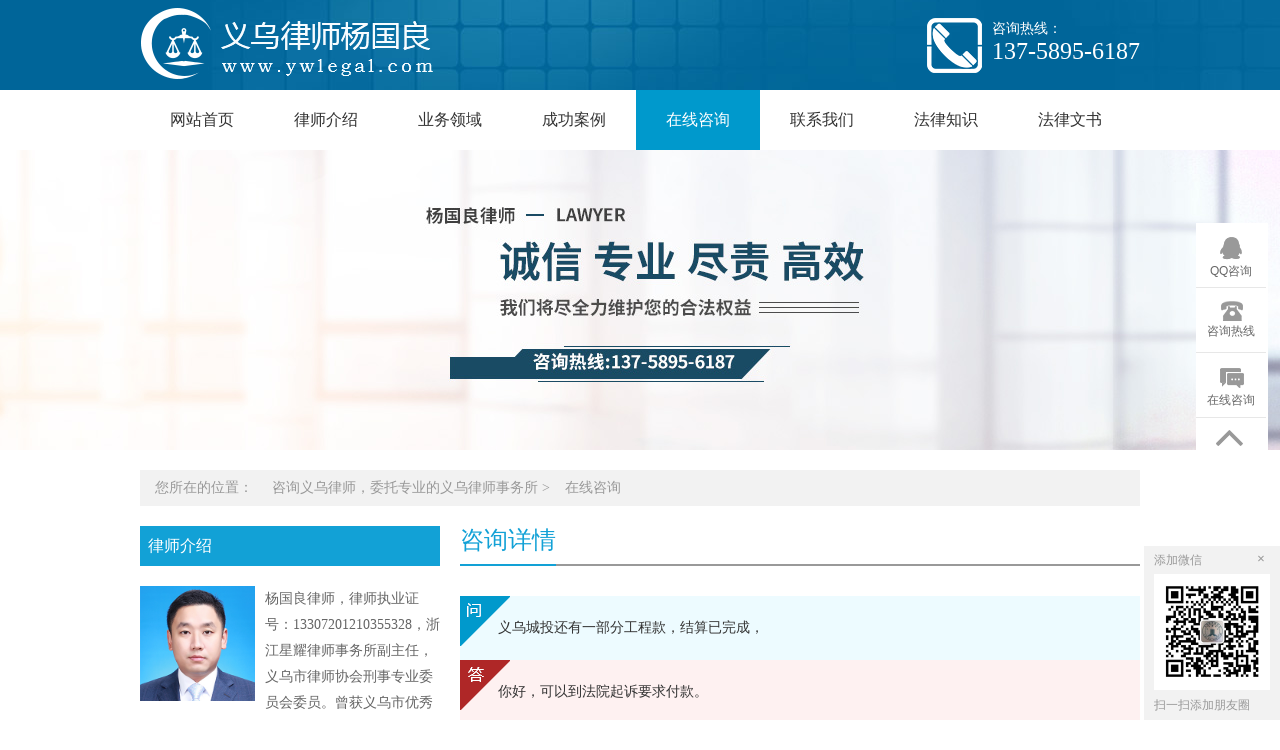

--- FILE ---
content_type: text/html; charset=utf-8
request_url: http://www.ywlegal.com/ask/38377.html
body_size: 3735
content:
<!DOCTYPE html>
<html lang="zh-cn">
<head>
    <meta charset="UTF-8">
    <title>在线咨询 - 咨询义乌律师，委托专业的义乌律师事务所</title>
    <meta name="keywords" content="在线咨询" />
    <meta name="description" content="" />
    <meta name="HandheldFriendly" content="true" />
    <meta http-equiv="X-UA-Compatible" content="IE=edge">
    <meta name="applicable-device" content="pc" />
    <link type="text/css" rel="stylesheet" href="https://css.wanglv.vip/css/basic.min.css">
    <link type="text/css" rel="stylesheet" href="https://css.wanglv.vip/tpl/pc/JD_PC076/css/index.min.css">
    <link type="text/css" rel="stylesheet" href="https://css.wanglv.vip/tpl/pc/JD_PC_I_003/css/tpl-22.min.css">
    <script type="text/javascript" src="https://js.wanglv.vip/js/jquery.min.js"></script>
    <script type="text/javascript" src="https://js.wanglv.vip/js/basic.js"></script>

</head>

<body >
    <div class="wrap head-bg">
        <div class="grid">
            <div class="col w490">
            <div class="logo">
	<span><a href="/" ><img alt="咨询义乌律师，委托专业的义乌律师事务所"  src="https://d03.wanglv.vip/images/upload/site/28869/default/2018/12/20181226140212.png" onerror="javascript:onError(this, 'https://img2.wanglv.vip/tpl/pc/JD_PC076/images/logo.png');"></a> </span>
</div>
            </div>
            <div class="col w490">
            <div class="logo-info">
	<div class="info">
		<p>咨询热线：<span>137-5895-6187</span></p>
	</div>
</div>	            </div>
        </div>
    </div>
    <div class="wrap blue">
        <div class="grid">
            <div class="col w1000">
                <div class="menu">
        <ul class="nav">
            <li class="nav-item"><a href="/">网站首页</a></li>
            <li class='nav-item '><a   href="/info/">律师介绍</a>
                    <ul class="sec">
                            <li class="sec-item"><a href="/mien/"  >个人风采</a></li>                        </ul>                </li><li class='nav-item '><a   href="/service/">业务领域</a>
                                    </li><li class='nav-item '><a   href="/case/">成功案例</a>
                                    </li><li class='nav-item active'><a   href="/ask/">在线咨询</a>
                    <ul class="sec">
                            <li class="sec-item"><a href="/cost/"  >收费标准</a></li><li class="sec-item"><a href="/evaluate/"  >客户评价</a></li>                        </ul>                </li><li class='nav-item '><a   href="/contact/">联系我们</a>
                                    </li><li class='nav-item '><a   href="/lore/">法律知识</a>
                    <ul class="sec">
                            <li class="sec-item"><a href="/lore/hetong/"  >合同纠纷</a></li><li class="sec-item"><a href="/lore/zaiquan/"  >债权债务</a></li><li class="sec-item"><a href="/lore/falvguwen/"  >法律顾问</a></li><li class="sec-item"><a href="/lore/civilaction/"  >民事诉讼</a></li><li class="sec-item"><a href="/lore/xingshi/"  >刑事辩护</a></li><li class="sec-item"><a href="/lore/hunyin/"  >婚姻家庭</a></li>                        </ul>                </li><li class='nav-item '><a   href="/document/">法律文书</a>
                                    </li>        </ul>
    </div>



            </div>
        </div>
    </div>
    <div class="wrap adjacent">
        <div class="grid over">
            <div class="col">
<div class="_inline-header-banner">
                <div class="bg" style="background-image:url(https://d03.wanglv.vip/images/upload/site/28869/default/2018/12/20181226140209.jpg)" alt="在线咨询"></div>
</div>





            </div>
        </div>
    </div>
    <div class="wrap">
        <div class="grid">
            <div class="col w1000">
<div class="_inline-location">
    <p>您所在的位置：
            <span>
                <a href="/ ">咨询义乌律师，委托专业的义乌律师事务所</a>
            </span>
                    <span>&gt<a href="/ask/">在线咨询</a> </span>    </p>
</div>            </div>
        </div>
    </div>
    <div class="wrap w1000" data-nesting="1" style="margin-bottom: 100px;">
        <div class="wrap w300">
            <div class="grid over">
                <div class="col w300">
<div class="_inline-profile">
                <h4 class="_inline-header1">律师介绍</h4>
    <div class="profile-detail">
                    <p>
                 <a href="/info/"><img src="https://d03.wanglv.vip/images/upload/site/28869/default/2018/12/20181225113254.jpg" alt="杨国良律师"></a>
                杨国良律师，律师执业证号：13307201210355328，浙江星耀律师事务所副主任，义乌市律师协会刑事专业委员会委员。曾获义乌市优秀律师称号。擅长解决合同纠纷、债权债务、民事诉讼、刑事辩护及婚姻家庭等法律问题，担...                <a href="/info/">详细>></a>
            </p>
    </div>
</div>
                </div>
            </div>
            <div class="grid over">
                <div class="col w300">
                <div class="_inline-consult">
    <h4 class="_inline-header1">在线咨询</h4>
    <div class="consult-detail">
        <textarea id="quest_content" cols="30" rows="10" placeholder="请在此处详细描述您遇到的问题及需要获得的帮助" maxlength="500" ></textarea>
        <input type="text" id="quest_name" placeholder="您的称呼：如：李先生，王女士" maxlength="30">
        <input type="text" id="quest_mobile" placeholder="手机号码：严格保护隐私，用于律师与您联系" maxlength="12">
        <input type="text" id="quest_code" placeholder="验证码" class="code" maxlength="4">
        <img src="/ask/index.php?m=Ask&c=Question&a=Verify"
             onclick="this.src='/ask/index.php?m=Ask&c=Question&a=Verify&rnd=' + Math.random();" id="yz_code">
        <button id="questionbtn" class="button">提交咨询</button>
    </div>
    <script src="https://js.wanglv.vip/js/site/ask.js"  charset="utf-8"></script>
</div>                </div>
            </div>
            <div class="grid over">
                <div class="col w300">
<div class="_inline-dynamic">
                <h4 class="_inline-header1">成功案例<span><a href="/case/">更多+</a></span></h4>
    <ul class="dynamic-detail">
                    <a href="/case/596796.html" title="义乌杨国良律师代理罗某某诉刘某某民间借贷一案胜诉，获当事人好评！">
                    <li>义乌杨国良律师代理罗某某诉刘某某民间借贷...</li>
                </a><a href="/case/596769.html" title="过年放假不发工资？不同意变更劳动合同就辞退？义乌杨国良律师：公司这些行为违法！">
                    <li>过年放假不发工资？不同意变更劳动合同就辞...</li>
                </a><a href="/case/596764.html" title="义乌杨国良律师代理一起服务合同纠纷案件获胜诉">
                    <li>义乌杨国良律师代理一起服务合同纠纷案件获...</li>
                </a><a href="/case/596436.html" title="江某为涉诈网站提供技术帮助被判诈骗罪缓刑一案">
                    <li>江某为涉诈网站提供技术帮助被判诈骗罪缓刑...</li>
                </a><a href="/case/594432.html" title="车辆租赁合同纠纷判决，法院驳回原告不合理诉请">
                    <li>车辆租赁合同纠纷判决，法院驳回原告不合理...</li>
                </a><a href="/case/594209.html" title="义乌律师成功代理一起货款案件，快速调解结案。">
                    <li>义乌律师成功代理一起货款案件，快速调解结...</li>
                </a>    </ul>
</div>                </div>
            </div>
            <div class="grid over">
                <div class="col w300">
<div class="_inline-concat">
                <h4 class="_inline-header1">联系我们</h4>
    <div class="concat-detail">
                    <p>律师姓名：杨国良律师</p>                        <p>手机号码：13758956187</p>                        <p>执业证号：13307201210355328</p>            <p>执业机构：浙江星耀律师事务所</p>            <p>联系地址：浙江省义乌市新科路总部经济园B6幢2203室</p>    </div>
</div>                </div>
            </div>
        </div>
        <div class="wrap w680">
            <div class="grid over">
                <div class="col w680">
<div class="_inline-consult-detail-r">
		<div class="_inline-header2">
				<h4>咨询详情</h4>
		</div>
		<div class="consult-detail">
				<div class="question">
						<p>义乌城投还有一部分工程款，结算已完成，</p>
				</div>
				<div class="answer">
						<p>你好，可以到法院起诉要求付款。</p>
				</div>
				<a href="/ask/">我要咨询</a>
		</div>
</div>                </div>
            </div>
        </div>
    </div>
    <div class="wrap foot-bg">
        <div class="grid">
            <div class="col w490">
                        <div class="foot-info">
        <p>手机号码：13758956187</p>
        <p>义乌市经发大道207号6楼</p>
        <p><a href="https://beian.miit.gov.cn/" target="_blank">浙ICP备13005832号-3</a><a href="http://www.beian.gov.cn/portal/registerSystemInfo?recordcode=33078202000968" target="_blank" style="text-decoration: none;"> <img src="http://img1.wanglv.vip/images/gnbeian.png"/>浙公网安备 33078202000968</a> Copyright © 2018 www.ywlegal.com &nbsp;All Rights Reserved.</p>
        <p>技术支持：<a href="http://www.lawyermarketing.cn" target="_blank">网律营管</a></p>    </div>            </div>
            <div class="col w490">
            <div class="foot-logo">
	<span><a href="/" ><img alt="咨询义乌律师，委托专业的义乌律师事务所"  src="https://d03.wanglv.vip/images/upload/site/28869/default/2018/12/20181226140212.png" onerror="javascript:onError(this, 'https://img2.wanglv.vip/tpl/pc/JD_PC076/images/logo.png');"></a></span>
</div>            </div>
        </div>
    </div>
    <div class="plugin-manage" id="plugin-Customs" data-plugin="plugin" data-moduleid="131">
<link type="text/css" rel="stylesheet" href="https://css.wanglv.vip/iplugins/customs/css/customs.css">
<div class="col-plug-right">
                        <div id="side-bar" class="side-pannel side-bar">
                    <a href="http://wpa.qq.com/msgrd?v=3&amp;uin=331374454&amp;site=qq&amp;menu=yes" target="_blank"
                   class="text">
                    <s class="g-icon-qq1"></s><span>QQ咨询</span>
                </a>                        <a href="javascript:;" class="text call">
                    <s class="g-icon-call"></s>
                    <span>咨询热线</span>
                    <i style="padding-bottom:10px;">咨询热线<br>
                    <span>13758956187</span>
                                        </i>
                </a>                                                        <a href="/ask/" class="text survey" target="_blank">
                        <s class="g-icon-survey1"></s>
                        <span>在线咨询</span>
                    </a>
                            <a  class="gotop" style="">
                    <s class="g-icon-top"></s>
                </a>    </div>
</div>
            <a href="javascript:void(0)" class="weixin" style="font-size: 12px; display: inline;">
        <p style="margin:0"><span class="fl">添加微信</span><b onclick="this.parentNode.parentNode.parentNode.removeChild(this.parentNode.parentNode);" onmouseout="this.style.backgroundPosition='0 0';" onmouseover="this.style.backgroundPosition='0 -0';">×</b></p>
            <img src="https://d02.wanglv.vip/images/upload/site/28869/default/2018/12/20181225115724.jpg">
            <span class="tc">扫一扫添加朋友圈</span> </a>
        
<script type="text/javascript">
    $(function () {
        $(document).on('click', '.gotop', function () {
            $("html,body").animate({scrollTop:0}, 500);
        });
    });
</script>    </div>
<script type="text/javascript" src="/tongji/?action=content&id=38377&moduleid=103&hits="></script>

</body>
</html>

--- FILE ---
content_type: text/html; charset=UTF-8
request_url: http://www.ywlegal.com/tongji/?action=content&id=38377&moduleid=103&hits=
body_size: 82
content:
var HITS_CONTENT ="82";$("#Hits-Content").html(82);

--- FILE ---
content_type: text/css
request_url: https://css.wanglv.vip/tpl/pc/JD_PC076/css/index.min.css
body_size: 2972
content:
 /********** wgc结构开始 ************/
/*
	div.wrap>div.wrap的嵌套使用
*/
.wrap > .wrap {
  float: left;
  width: auto; }

.col:after,
.grid:after,
.wrap:after {
  display: block;
  content: "clear";
  height: 0;
  clear: both;
  overflow: hidden;
  visibility: hidden; }

/*
	div.grid固定宽度1000px;
*/
.grid,
.w1000 {
  width: 1000px;
  position: relative;
  margin: 0 auto; }

/*
	div.grid.over  通栏，即宽度为100%的页面布局
*/
.grid.over,
.grid.over > .col {
  width: 100%;
  position: relative; }

.col {
  position: relative; }

.grid > div,
.grid.over > div,
.w1000 > div.w1000,
.w1000 > div.w720,
.w1000 > div.w680,
.w1000 > div.w660,
.w1000 > div.w490,
.w1000 > div.w440,
.w1000 > div.w360,
.w1000 > div.w350,
.w1000 > div.w330,
.w1000 > div.w320,
.w1000 > div.w260 {
  margin-left: 20px;
  float: left;
  position: relative; }

.grid > div:first-child,
.grid.over > div:first-child,
.w1000 > div:first-child {
  margin-left: 0 !important; }

.grid > div:last-child:after,
.grid.over > div:last-child:after,
.w1180 > div:last-child:after {
  display: block;
  content: "clear";
  height: 0;
  clear: both;
  overflow: hidden;
  visibility: hidden; }

.w1000,
.col.w1000 {
  width: 1000px !important;
  margin: 0 auto; }

.w720,
.col.w720 {
  width: 720px !important;}

.w680,
.col.w680 {
  width: 680px !important;}

.w660,
.col.w660 {
  width: 660px !important;}

.w490,
.col.w490 {
  width: 490px !important;}

.w440,
.col.w440 {
  width: 440px !important;}

.w360,
.col.w360 {
  width: 360px !important;}

.w350,
.col.w350 {
  width: 350px !important;}

.w330,
.col.w330 {
  width: 330px !important;}
.w320,
.col.w320 {
  width: 320px !important;}
.w300,
.col.w300 {
  width: 300px !important;}
.w260,
.col.w260 {
  width: 260px !important;}


 /********** wgc结构结束 ************/
  
 
 html,
body {
  font-family: "Microsoft YaHei" !important; }

.head-bg {
  background: transparent url(../images/head-bg.jpg) left center no-repeat; }

.foot-bg {
  background: transparent url(../images/foot-bg.jpg) repeat-x;
  height: 164px; }

.lightgray {
  background-color: #efefef; }

.n-ml {
  margin-left: 0 !important; }

.gray {
  background-color: #efefef;
  padding: 30px 0;
  position: relative; }
  .gray:before {
    content: '';
    display: block;
    height: 0;
    width: 0;
    border: 25px solid #fff;
    position: absolute;
    left: 50%;
    margin-left: -25px;
    top: 0;
    z-index: 10;
    border-color: #fff transparent transparent transparent; }
  .gray:after {
    content: '';
    display: block;
    height: 0;
    width: 0;
    border: 25px solid #efefef;
    position: absolute;
    left: 50%;
    margin-left: -25px;
    top: 100%;
    z-index: 11;
    border-color: #efefef transparent transparent transparent;
    visibility: visible; }

.gray .common-title-green .name,
.gray .common-title-green .icon,
.gray .common-title-purple .name,
.gray .common-title-purple .icon {
  background-color: #efefef !important; }

.logo {
  display: table;
  height: 90px;
  line-height: 90px; }
  .logo span {
    display: table-cell; }
    .logo span img {
      vertical-align: middle; }
  .logo .zh {
    color: #fff;
    font-size: 36px;
    line-height: 50px;
    margin-left: 10px; }
  .logo .en {
    font-size: 16px;
    line-height: 16px;
    color: #fff;
    margin-left: 10px; }

.logo-info .info {
  padding-left: 65px;
  display: inline-block;
  height: 90px;
  float: right;
  background: transparent url(../images/icon-tel.png) left center no-repeat; }
  .logo-info .info p {
    margin-top: 20px;
    font-size: 14px;
    color: #fff; }
    .logo-info .info p span {
      display: block;
      color: #fff;
      font-size: 24px; }

.foot-logo {
  float: right;
  display: table;
  margin-top: 47px;
  height: 90px;
  position: relative; }
  .foot-logo span {
    display: table-cell; }
    .foot-logo span img {
      vertical-align: middle; }
  .foot-logo .zh {
    color: #fff;
    font-size: 36px;
    line-height: 50px;
    margin-left: 10px; }
  .foot-logo .en {
    font-size: 16px;
    line-height: 16px;
    color: #fff;
    margin-left: 10px; }


.menu {
  height: 60px; }
.menu .nav {
  position: absolute;
  height: 60px; }
.menu .nav .nav-item {
  float: left;
  display: block;
  position: relative;
  line-height: 60px;
  height: 60px;
  text-align: center;
  list-style: none;
  transition: .25s; }

.menu .nav .nav-item a {
  color: #333;
  display: block;
  height: 100%;
  font-size: 16px;
  padding:0 30px;
  white-space:nowrap;
  text-decoration: none; }
.menu .nav .nav-item a:hover {
  color: #fff; }
.menu .nav .nav-item .sec {
  width: 100%;
  top: 59px;
  display: none;
  position: absolute;
  z-index: 9; }
.menu .nav .nav-item .sec .sec-item {
  width: 100%;
  height: 40px;
  line-height: 40px;
  overflow:hidden;
  border-top: 1px solid #33b9e6;
  background-color: #09c;
  font-size:14px;
  color: #fff; }
.menu .nav .nav-item .sec .sec-item:after {
  display: block;
  content: "clear";
  height: 0;
  clear: both;
  overflow: hidden;
  visibility: hidden; }
.menu .nav .nav-item .sec .sec-item a {
  color: #fff;
  padding:0;
  font-size:14px;}
.menu .nav .nav-item .sec .sec-item a:hover {
  background-color:  #33b9e6;
  color:#fff;
}
.menu .nav .nav-item.active a, .menu .nav .nav-item:hover a{
  background-color: #09c;
  color:#fff;
}

.banner .bg {
  background-position: center 0;
  background-repeat: no-repeat;
  background-size: cover;
  -webkit-background-size: cover;
  -o-background-size: cover;
  height: 500px; }

.common-title-green,
.common-title-purple {
  width: 490px;
  height: 80px;
  overflow: hidden;
  position: relative; }
  .common-title-green:after,
  .common-title-purple:after {
    content: '.';
    display: block;
    visibility: hidden;
    clear: both;
    width: 100%;
    height: 0;
    font-size: 0;
    zoom: 1; }
  .common-title-green .icon,
  .common-title-purple .icon {
    float: left;
    width: 90px;
    height: 80px;
    margin-left: -10px;
    overflow: hidden;
    background-color: #fff;
    position: absolute;
    z-index: 9; }
    .common-title-green .icon img,
    .common-title-purple .icon img {
      width: 80px;
      height: 80px; }
  .common-title-green p.name,
  .common-title-purple p.name {
    display: block;
    height: 80px;
    line-height: 110px;
    padding-right: 20px;
    float: left;
    background-color: #fff;
    font-size: 22px;
    color: #333;
    z-index: 9;
    position: absolute;
    left: 80px; }
  .common-title-green span.ref,
  .common-title-purple span.ref {
    width: 490px;
    position: absolute;
    left: 0;
    top: 0;
    height: 55px;
    line-height: 90px;
    border-bottom: 2px solid #acd659;
    z-index: 1;
    text-align: right;
    color: #666; }
    .common-title-green span.ref a,
    .common-title-purple span.ref a {
      color: #666; }

.common-title-purple span.ref {
  border-bottom-color: #666699; }

.cropus-list {
  margin-top: 20px; }
  .cropus-list .top .img {
    float: left;
    width: 170px;
    height: 100px;
    padding: 0 20px 0 0; }
  .cropus-list .top .text {
    width: 300px;
    float: right; }
    .cropus-list .top .text p {
      font-size: 12px;
      line-height: 20px;
      color: #999; }
      .cropus-list .top .text p a {
        color: #666; }
  .cropus-list .top:after {
    content: '.';
    display: block;
    visibility: hidden;
    clear: both;
    width: 100%;
    height: 0;
    font-size: 0;
    zoom: 1; }
  .cropus-list .list {
    margin-top: 10px; }
    .cropus-list .list .item {
      margin-top: 20px; }
      .cropus-list .list .item h5 {
        font-size: 16px;
        font-weight: normal;
        color: #1791d0; }
        .cropus-list .list .item h5 a {
          color: #1791d0; }
      .cropus-list .list .item p {
        font-size: 14px;
        line-height: 26px;
        color: #666; }
        .cropus-list .list .item p a {
          color: #1791d0; }

.profile {
  margin: 30px 0; }
  .profile .profile-detail {
    padding: 20px 20px 20px 0; }
    .profile .profile-detail p {
      color: #666;
      line-height: 26px; }
      .profile .profile-detail p a {
        color: #1791d0; }
        .profile .profile-detail p a:hover {
          text-decoration: underline; }
    .profile .profile-detail img {
      display: block;
      float: left;
      padding: 0 20px 20px 0; width:220px; }

.presence {
  margin: 30px 0; }
  .presence #presence-slide {
    width: 450px;
    margin-left: 40px;
    margin-top: 20px; }
    .presence #presence-slide .ck-slide-dir {
      width: 450px;
      overflow: hidden; }
      .presence #presence-slide .ck-slide-dir li {
        list-style: none;
        width: 450px; }
        .presence #presence-slide .ck-slide-dir li img {
          display: block;
          width: 450px;
          height: 345px; }

.business {
  margin: 30px 0; }
  .business .business-list {
    overflow: hidden; }
    .business .business-list a {
      display: block;
      height: 70px;
      width: 200px;
      float: left;
      margin-left: 30px;
      margin-top: 20px;
      text-align: center;
      line-height: 70px;
      color: #fff;
      font-size: 16px;
      background-color: #99cc66;
      transition: all .25s; }
      .business .business-list a:hover {
        background-color: #9fe35b; }

.blogroll .blogroll-title {
  font-size: 18px;
  line-height: 36px;
  height: 36px;
  color: #333; }

.blogroll .link-list {
  margin-left: -10px;
  line-height: 50px; }
  .blogroll .link-list a {
    padding: 0 10px;
    color: #666;
    font-size: 14px;
    transition: all .25s; }
    .blogroll .link-list a:hover {
      color: #333;
      text-decoration: underline; }

.foot-info {
  height: 100px;
  margin-top: 37px; }
  .foot-info p ,.foot-info p a{
    color: #fff;
    font-size: 14px;
    line-height: 26px; }

.consult {
  margin: 30px 0; }
  .consult .consult-from {
    width: 450px;
    padding: 20px; }
    .consult .consult-from .list {
      margin-top: 15px;
      overflow: hidden; }
      .consult .consult-from .list textarea {
        width: 448px;
        height: 145px;
        padding: 5px;
        outline: none;
        border: 1px solid #efefef;
        font-size: 14px;
        color: #666;
        background-color: #fff;
        line-height: 24px;
        box-sizing: border-box;
        -moz-box-sizing: border-box;
        -webkit-box-sizing: border-box;
        text-indent: 5px;
        font-family: "Microsoft YaHei" !important;
        border-radius: 3px;
        text-indent: 30px; }
        .consult .consult-from .list textarea:focus {
          border-color: #999; }
      .consult .consult-from .list span.content-bg {
        display: block;
        width: 35px;
        height: 34px;
        overflow: hidden;
        position: absolute;
        background: transparent url(../images/icon-list1.png) left center no-repeat;
        background-size: 20px;
        background-position: 5px -45px; }
      .consult .consult-from .list input {
        width: 446px;
        outline: none;
        border: 1px solid #efefef;
        font-size: 14px;
        color: #666;
        background-color: #fff;
        line-height: 34px;
        text-indent: 5px;
        padding: 0;
        font-family: "Microsoft YaHei" !important;
        border-radius: 3px; }
        .consult .consult-from .list input.code {
          width: 260px;
          float: left;
          background: #fff url(../images/icon-list1.png) left center no-repeat;
          background-size: 20px;
          background-position: 5px -72px;
          text-indent: 30px; }
        .consult .consult-from .list input:after {
          display: block;
          content: "clear";
          height: 0;
          clear: both;
          overflow: hidden;
          visibility: hidden; }
        .consult .consult-from .list input:focus {
          border-color: #999; }
        .consult .consult-from .list input.name {
          background: #fff url(../images/icon-list1.png) left center no-repeat;
          background-size: 20px;
          background-position: 5px 6px;
          text-indent: 30px; }
        .consult .consult-from .list input.tel {
          background: #fff url(../images/icon-list1.png) left center no-repeat;
          background-size: 20px;
          background-position: 5px -20px;
          text-indent: 30px; }
      .consult .consult-from .list .code-img {
        float: right;
        height: 36px;
        width: 170px; }
      .consult .consult-from .list .common-fn-button {
        display: block;
        width: 352px;
        height: 44px;
        background-color: #3995d2;
        text-align: center;
        outline: 0;
        border: 0;
        cursor: pointer;
        color: #fff;
        font-size: 16px;
        line-height: 44px; }

.concat {
  margin: 30px 0; }
  .concat .concat-list {
    width: 410px;
    padding: 20px;
    margin-left: 40px; }
    .concat .concat-list p {
      line-height: 30px;
      font-size: 14px;
      color: #666;
      padding: 10px 0;
      padding-left: 40px;
      position: relative;
      border-bottom: 1px dotted #999; }
      .concat .concat-list p span {
        background: transparent url(../images/icon-list2.png) left center no-repeat;
        background-size: 30px;
        position: absolute;
        width: 30px;
        height: 30px;
        left: 0; }
        .concat .concat-list p span.qq {
          background-position: 0 0; }
        .concat .concat-list p span.mobile {
          background-position: 0 -50px; }
        .concat .concat-list p span.phone {
          background-position: 0 -100px; }
        .concat .concat-list p span.fax {
          background-position: 0 -150px; }
        .concat .concat-list p span.email {
          background-position: 0 -200px; }
        .concat .concat-list p span.num {
          background-position: 0 -250px; }
        .concat .concat-list p span.company {
          background-position: 0 -300px; }
        .concat .concat-list p span.address {
          background-position: 0 -350px; }

.evalute {
  margin: 30px 0;
  padding-bottom: 30px; }
  .evalute .evalute-list p {
    margin-top: 20px;
    border-bottom: 1px dotted #999;
    line-height: 26px;
    padding-left: 15px;
    font-size: 14px;
    color: #666;
    position: relative; }
    .evalute .evalute-list p:before {
      content: '';
      display: block;
      width: 0;
      height: 0;
      border: 2px solid #999;
      position: absolute;
      left: 0;
      margin-top: 11px; }
    .evalute .evalute-list p span {
      display: block;
      font-size: 12px; }
      .evalute .evalute-list p span em {
        font-size: 12px;
        font-style: nomal;
        margin-left: 20px; }

.case {
  margin: 30px 0; }

.calculator {
  margin: 30px 0; }
  .calculator .calculator-from {
    margin-left: 50px; }
    .calculator .calculator-from .item {
      margin-top: 20px; }
      .calculator .calculator-from .item p {
        color: #666;
        font-size: 14px; }
        .calculator .calculator-from .item p input {
          width: 14px;
          height: 14px;
          vertical-align: middle; }
      .calculator .calculator-from .item input,
      .calculator .calculator-from .item select {
        width: 410px;
        border: 1px solid #999;
        height: 34px;
        line-height: 34px;
        text-indent: 10px;
        border-radius: 5px;
        background-color: #efefef; }
        .calculator .calculator-from .item input.button,
        .calculator .calculator-from .item select.button {
          color: #fff;
          font-size: 16px;
          background-color: #dc4228;
          border: none;
          cursor: pointer; }


--- FILE ---
content_type: text/css
request_url: https://css.wanglv.vip/tpl/pc/JD_PC_I_003/css/tpl-22.min.css
body_size: 6854
content:
@charset "UTF-8";
html,
body {
  font-family: "Microsoft YaHei" !important; }
body {
    background: #FFF !important;
}

.copyright2-bg {
  background-color: #333; }

.footer-link-2-bg {
  background-color: #000; }

.footer-link-2 {
  padding: 50px 0;
  overflow: hidden; }
  .footer-link-2 .link2 {
    list-style: none;
    display: block;
    overflow: hidden;
    margin-top: 10px; }
    .footer-link-2 .link2 li {
      float: left;
      border: 1px solid #202020;
      width: 98px;
      background-color: #141414;
      margin: 10px 5px;
      transition: all .35s; }
      .footer-link-2 .link2 li a {
        display: block;
        width: 100%;
        height: 100%;
        line-height: 24px;
        font-size: 14px;
        text-align: center;
        color: #999; }
      .footer-link-2 .link2 li:hover {
        background-color: #111;
        border-color: #3399cc; }
        .footer-link-2 .link2 li:hover a {
          color: #3399cc; }

.copyright2 .copyright-info {
  width: 730px;
  float: right;
  padding: 30px 0; }
  .copyright2 .copyright-info p {
    font-size: 14px;
    color: #999;
    line-height: 24px; }

.redaf {
  background-color: #333; }

._inline-header-menu {
  height: 50px; }
  ._inline-header-menu .menu_inline {
    list-style: none;
    overflow: hidden; }
    ._inline-header-menu .menu_inline li {
      float: left;
      width: 100px;
      text-align: center;
      line-height: 50px;
      color: #fff;
      transition: all .35s;
      background-color: #333; }
      ._inline-header-menu .menu_inline li.active, ._inline-header-menu .menu_inline li:hover {
        background-color: #3399cc; }
      ._inline-header-menu .menu_inline li a {
        color: #fff;
        display: block;
        width: 100%;
        font-size: 15px;
        height: 100%;
        text-decoration: none; }

	  
._inline-header-banner .bg {
    background-position: center 0;
    background-repeat: no-repeat;
    background-size: cover;
    height: 300px;
}

._inline-location {
  background-color: #f2f2f2;
  height: 36px;
  margin: 20px 0; }
  ._inline-location p, ._inline-location p a{
    padding-left: 15px;
    line-height: 36px;
    font-size: 14px;
	color: #999; }
  ._inline-location p a:hover {
    color: #12a1d6;
	text-decoration:underline }

._inline-dynamic,
._inline-profile,
._inline-concat,
._inline-evaluate,
._inline-calculator,
._inline-consult {
  overflow: hidden;
  padding-bottom: 30px; }

._inline-header1 {
  height: 40px;
  line-height: 40px;
  background-color: #12a1d6;
  color: #fff;
  text-indent: 0.5em;
  font-size: 16px;
  margin-bottom: 20px; }
  ._inline-header1 a {
    float: right;
    margin-right: 15px;
    font-size: 14px;
    line-height: 40px;
    color: #fff;
    font-weight: normal; }
 ._inline-header1 a:hover {
    text-decoration: underline !important;}


._inline-header2 {
  border-bottom: 2px solid #999;
  margin-top: -10px;
  position: relative;
  height: 48px; }
  ._inline-header2 h4 {
    border-bottom: 2px solid #12a1d6;
    color: #12a1d6;
    display: inline;
    line-height: 48px;
    font-size: 24px;
    position: absolute;
    font-weight: 500 !important; }

._inline-profile .profile-detail img {
  float: left;
  width: 115px;
  display: block;
  padding: 0 10px 10px 0; }

._inline-profile .profile-detail p {
	color: #666;
  float: left;
  display: block;
  line-height: 26px;
  font-size: 14px; }
  ._inline-profile .profile-detail p a {
    color: #12a1d6; }
  ._inline-profile .profile-detail p a:hover {
    text-decoration: underline !important; }


._inline-concat .concat-detail p {
  color: #666;
  line-height: 26px;
  font-size: 14px; }

._inline-consult .consult-detail textarea, ._inline-consult .consult-detail input {
  width: 278px;
  padding: 5px 10px;
  border-radius:2px;
  background:#f8f8f8;
  border: 1px solid #ccc;
  font-family: "Microsoft YaHei";
  height: 110px;
  font-size: 14px; }

._inline-consult .consult-detail input {
  margin-top: 10px;
  height: 24px; }

._inline-consult .consult-detail input.code {
  width: 178px;
  float: left; }

._inline-consult .consult-detail img {
  width: 100px;
  height: 36px;
  float: right;
  margin-top: 11px; }

._inline-button {
  width: 300px;
  padding: 0;
  margin-top: 10px;
  background-color: #666;
  color: #fff;
  line-height: 36px;
  height: 36px;
  text-align: center;
  outline: none;
  border: 0;
  font-size: 14px;
  cursor: pointer;
  font-family: "Microsoft YaHei"; }

._inline-calculator .calculator-detail p {
  margin-top: 10px;
  font-size: 14px; }

._inline-calculator .calculator-detail p.first {
  margin-top: 0; }

._inline-calculator .calculator-detail input, ._inline-calculator .calculator-detail select {
  height: 32px;
  background-color: #e5e5e5;
  outline: none;
  border: 1px solid #999;
  width: 298px;
  text-indent: 1em; }

._inline-calculator .calculator-detail select {
  -moz-appearance: none;
  text-indent: 0; }

._inline-calculator .calculator-detail select:before {
  content: '';
  display: block;
  width: 0;
  height: 0;
  border: 5px solid red;
  border-color: transparent transparent red; }

._inline-calculator .calculator-detail input.checkbox {
  width: 15px;
  height: 15px;
  vertical-align: middle; }

._inline-evaluate-r .evaluate-txt-detail {
    margin: 20px 0 0 20px;
}
._inline-evaluate-r .evaluate-txt-detail p.eval {
    font-size: 18px;
    line-height: 60px;
}
._inline-evaluate-r .evaluate-txt-detail p.eval span {
    color: #3399cc;
    font-weight: 500;
}
._inline-evaluate-r .evaluate-txt-detail textarea, ._inline-evaluate-r .evaluate-txt-detail input {
    background: #f8f8f8 none repeat scroll 0 0;
    border: 1px solid #c5c5c5;
    border-radius: 2px;
    display: block;
    font-family: "Microsoft YaHei";
    height: 120px;
    line-height: 34px;
    margin: 20px 0 0;
    padding: 0 0 0 5px;
}
._inline-evaluate-r .evaluate-txt-detail textarea {
    line-height: 28px;
    width: 460px;
}
._inline-evaluate-r .evaluate-txt-detail input {
    height: 34px;
    width: 294px;
}
._inline-evaluate-r .evaluate-txt-detail input.code {
    height: 34px;
    width: 166px;
}
._inline-evaluate-r .evaluate-txt-detail button.submit {
    background-color: #12a1d6;
    border: 0 none;
    border-radius: 2px;
    color: #fff;
    cursor: pointer;
    display: block;
    font-family: "Microsoft YaHei";
    font-size: 16px;
    height: 46px;
    line-height: 46px;
    margin-top: 20px;
    outline: medium none;
    padding: 0;
    text-align: center;
    width: 300px;
}
._inline-evaluate-r .evaluate-txt-detail button.submit:hover {
    background: #2cb6e9 none repeat scroll 0 0;
}
._inline-evaluate-r .evaluate-txt-list {
    margin-top: 50px;
    padding-left: 20px;
}
._inline-evaluate-r .evaluate-txt-list h3.title {
    border-bottom: 1px solid #ddd;
    color: #333;
    font-weight: 400;
    line-height: 55px;
}
._inline-evaluate-r .evaluate-txt-list ul.list {
    list-style: outside none none;
}
._inline-evaluate-r .evaluate-txt-list ul.list li {
    border-bottom: 1px dashed #e5e5e5;
    color: #666;
    font-size: 14px;
    line-height: 24px;
    padding: 20px 0;
}
._inline-evaluate-r .evaluate-txt-list ul.list li::before {
    color: #999;
    content: "评语：";
}
._inline-evaluate-r .evaluate-txt-list ul.list li span {
    color: #999;
    font-size: 12px;
    padding-left: 20px;
    text-align: right;
}
._inline-evaluate-r img {
    height: 36px;
    margin: 20px 0px 0px 26px;
    position: absolute;
}


._inline_page {
    list-style: outside none none;
    margin: 50px auto 0;
    overflow: hidden;
    position: relative;
    text-align: center;
    width: auto;
}
._inline_page ul span {
    display: inline-block;
    line-height: 31px;
	color:#666;
}
._inline_page ul li {
    border: 1px solid #ddd;
    cursor: pointer;
    display: inline-block;
    font-size: 14px;
    list-style: outside none none;
    margin: 0 3px;
    padding: 5px 12px;
}
._inline_page ul li:hover, ._inline_page ul li.active {
    background-color: #12a1d6;
    border-color: #12a1d6;
    color: #fff;
}
._inline_page ul li:hover a, ._inline_page ul li.active a {
    color: #fff;
}
._inline_page ul li.active {
    cursor: default;
}
._inline_page ul li a {
    color: #222;
}
._inline_page ul li.none {
    border: 0 none;
}
._inline_page ul li.none:hover {
    background-color: transparent;
    color: #000;
}

._inline-dynamic .dynamic-detail {
  list-style: none; }
  ._inline-dynamic .dynamic-detail a:hover li{color:#12a1d6;text-decoration:underline;}
  ._inline-dynamic .dynamic-detail li {
    color: #666;
    font-size: 14px;
    display: block;
    white-space: nowrap;
    overflow: hidden;
    text-overflow: ellipsis;
    border-bottom: 1px dotted #ccc;
    line-height: 36px; }
    ._inline-dynamic .dynamic-detail li:before {
      content: '·';
      margin-right: 10px;
      font-weight: 700;
      color: #666; }
	._inline-dynamic .dynamic-detail li:hover {
		color: #900;}

._inline-footer-link {
  padding: 50px 0;
  overflow: hidden; }
  ._inline-footer-link .link2 {
    list-style: none;
    display: block;
    overflow: hidden; }
    ._inline-footer-link .link2 li {
      float: left;
      border: 1px solid #5a5a5a;
      width: 118px;
      line-height: 24px;
      font-size: 14px;
      text-align: center;
      color: #999;
      background-color: #3d3d3d;
      margin: 10px 10px 0 0; }

._inline-copyright .copyright-info {
  color: #999;
  width: 730px;
  float: right;
  padding: 30px 0;
  line-height: 24px; }

._inline-copyright img {
  float: left; }

/* calculator -- over~~~》》》》》》》》》》》》》》》》》》》》》》》》》》》》》》》》》》》》》》》》》》 */
/* calculator -- over~~~》》》》》》》》》》》》》》》》》》》》》》》》》》》》》》》》》》》》》》》》》》 */
/* calculator -- over~~~》》》》》》》》》》》》》》》》》》》》》》》》》》》》》》》》》》》》》》》》》》 */
._inline-calculator-r .calculator-detail {
  background-image: url(../images/calculator-bg.png);
  background-repeat: no-repeat;
  background-position: 20px 0;
  height: 454px;
  position: relative;
  width: 622px;
  margin: 0 auto;
  margin-top: 20px; }
  ._inline-calculator-r .calculator-detail p {
    width: 500px;
    margin-top: 20px;
    height: 36px;
    text-align: right; }
    ._inline-calculator-r .calculator-detail p:first-child {
      padding-top: 50px; }
    ._inline-calculator-r .calculator-detail p span {
      line-height: 36px; }
    ._inline-calculator-r .calculator-detail p input {
      background-color: #fff;
      width: 298px;
      height: 34px;
      border: 1px solid #f6a936;
      border-color: #f6a936;
      border-radius: 4px;
      text-indent: 1em;
      font-family: "Microsoft YaHei"; }
    ._inline-calculator-r .calculator-detail p select {
      border: 1px solid #f6a936;
      border-radius: 4px;
      height: 34px;
      line-height: 34px;
      font-size: 14px;
      width: 298px;
      font-family: "Microsoft YaHei";
      -moz-appearance: none; }
    ._inline-calculator-r .calculator-detail p .checkbox {
      display: inline-block;
      width: 15px;
      height: 15px; }
    ._inline-calculator-r .calculator-detail p .button {
      margin-top: 0;
      cursor: pointer; }

/* charge -- over~~~》》》》》》》》》》》》》》》》》》》》》》》》》》》》》》》》》》》》》》》》》》 */
/* charge -- over~~~》》》》》》》》》》》》》》》》》》》》》》》》》》》》》》》》》》》》》》》》》》 */
/* charge -- over~~~》》》》》》》》》》》》》》》》》》》》》》》》》》》》》》》》》》》》》》》》》》 */
._inline-charge-r .charge-detail {
  margin-top: 20px;
  width: 100%;
  position: relative; }
  ._inline-charge-r .charge-detail img {
    width: 100%;
    height: auto; }

/* concat -- over~~~》》》》》》》》》》》》》》》》》》》》》》》》》》》》》》》》》》》》》》》》》》 */
/* concat -- over~~~》》》》》》》》》》》》》》》》》》》》》》》》》》》》》》》》》》》》》》》》》》 */
/* concat -- over~~~》》》》》》》》》》》》》》》》》》》》》》》》》》》》》》》》》》》》》》》》》》 */
._inline-concat-r .concat-list {
  margin-left: 50px;
  margin-top: 30px; }
  ._inline-concat-r .concat-list li {
    border-bottom: 1px dotted #dcdcdc;
    list-style: none;
    background-color: transparent;
    margin: 20px 0;
    height: 30px;
    font-size: 14px; }
    ._inline-concat-r .concat-list li span {
      width: 40px;
      height: 40px;
      background-color: transparent;
      border-radius: 40px;
      line-height: 40px;
      background-image: url(../images/concat_list.png);
      color: #666;
      margin-left: -50px;
      float: left; }
      ._inline-concat-r .concat-list li span.qq {
        background-position: 0px 6px; }
      ._inline-concat-r .concat-list li span.tel {
        background-position: 0px -45px; }
      ._inline-concat-r .concat-list li span.phone {
        background-position: 0px -96px; }
      ._inline-concat-r .concat-list li span.fax {
        background-position: 0px -147px; }
      ._inline-concat-r .concat-list li span.mail {
        background-position: 0px -197px; }
      ._inline-concat-r .concat-list li span.org {
        background-position: 0px -247px; }
      ._inline-concat-r .concat-list li span.num {
        background-position: 0px -297px; }
      ._inline-concat-r .concat-list li span.address {
        background-position: 0px -347px; }
      ._inline-concat-r .concat-list li span.fa.fa-mobile {
        font-size: 1.5em; }
    ._inline-concat-r .concat-list li p {
      float: left;
      line-height: 30px;
      color: #666; }

._inline-concat-r .map {
  height: 550px;
  overflow: hidden;
  margin-top: 50px;
  margin-left: 20px; }
  ._inline-concat-r .map img {
    width: 100%; }

/* consult -- over~~~》》》》》》》》》》》》》》》》》》》》》》》》》》》》》》》》》》》》》》》》》》 */
/* consult -- over~~~》》》》》》》》》》》》》》》》》》》》》》》》》》》》》》》》》》》》》》》》》》 */
/* consult -- over~~~》》》》》》》》》》》》》》》》》》》》》》》》》》》》》》》》》》》》》》》》》》 */
._inline-consult-detail-r .consult-detail {
  margin-top: 30px; }
  ._inline-consult-detail-r .consult-detail .question, ._inline-consult-detail-r .consult-detail .answer {
    background-image: url(../images/wen.png);
    background-position: 0 0;
    background-repeat: no-repeat;
    padding: 20px 10px;
    background-color: #edfbff; }
    ._inline-consult-detail-r .consult-detail .question p, ._inline-consult-detail-r .consult-detail .answer p {
      text-indent: 2em;
      line-height: 24px;
      font-size: 14px;
      color: #333; }
  ._inline-consult-detail-r .consult-detail .answer {
    background-image: url(../images/da.png);
    background-color: #fef1f1; }
  ._inline-consult-detail-r .consult-detail a {
    width: 250px;
    height: 46px;
    line-height: 46px;
    text-align: center;
    color: #fff;
    background-color: #cb3300;
    display: block;
    margin: 0 auto;
    margin-top: 50px;
    border-radius: 4px; }
   ._inline-consult-detail-r .consult-detail a:hover{
	 background:#e0400a;}

/* corpus -- over~~~》》》》》》》》》》》》》》》》》》》》》》》》》》》》》》》》》》》》》》》》》》 */
/* corpus -- over~~~》》》》》》》》》》》》》》》》》》》》》》》》》》》》》》》》》》》》》》》》》》 */
/* corpus -- over~~~》》》》》》》》》》》》》》》》》》》》》》》》》》》》》》》》》》》》》》》》》》 */
._inline-corpus-r .corpus-detail {
  border-bottom: 1px dotted #ddd;
  padding: 30px 0;
  padding-left: 20px; }
  ._inline-corpus-r .corpus-detail h3 {
    text-align: center;
    font-size: 24px;
    font-weight: 500; }
    ._inline-corpus-r .corpus-detail h3 time {
      text-align: center;
      font-size: 12px;
      color: #999;
      display: block;
      font-weight: normal;
      margin-top: 10px; }
  ._inline-corpus-r .corpus-detail .abstract {
    background-image: url(../images/abstract.png);
    background-repeat: no-repeat;
    background-position: 0 0;
    padding: 10px 20px;
    text-indent: 2em;
    background-color: #fffafa;
    border: 1px solid #ddd;
    margin: 30px 0; }
    ._inline-corpus-r .corpus-detail .abstract p {
      line-height: 26px;
      font-size: 14px; }
  ._inline-corpus-r .corpus-detail h6 {
    font-size: 16px;
    font-weight: normal;
    text-indent: 2em; }
  ._inline-corpus-r .corpus-detail p {
    margin-top: 20px;
    text-indent: 2em;
    font-size: 14px;
    line-height: 26px; }
		._inline-corpus-r .corpus-detail p.relief{
	color: #999;
 }
 ._inline-corpus-r .corpus-detail p.relief font{
	color:#999;font-size: 16px;font-weight: bold;
 }

._inline-corpus-r a.next, ._inline-corpus-r a.prev {
  display: block;
  margin-top: 10px;
  color: #555;
  margin-left: 20px; }
  ._inline-corpus-r a.next:hover, ._inline-corpus-r a.prev:hover {
    color: #12a1d6;
	text-decoration:underline; }

/* consult -- over~~~》》》》》》》》》》》》》》》》》》》》》》》》》》》》》》》》》》》》》》》》》》 */
/* consult -- over~~~》》》》》》》》》》》》》》》》》》》》》》》》》》》》》》》》》》》》》》》》》》 */
/* consult -- over~~~》》》》》》》》》》》》》》》》》》》》》》》》》》》》》》》》》》》》》》》》》》 */
._inline-consult-r .consult-online {
  margin-top: 30px; }

._inline-consult-r .notice {
  background-color: #fffafa;
  border: 1px solid #ddd;
  padding: 20px;
  width: 640px;
  margin: 0 auto; }
  ._inline-consult-r .notice p {
    line-height: 30px; }

._inline-consult-r textarea, ._inline-consult-r input {
  padding: 0 5px;
  margin: 0;
  border-radius:2px;
  border: 1px solid #ddd;
  display: block;
  margin-top: 20px;
  margin-left: 20px;
  background:#f8f8f8;
  height: 104px;
  font-family: "Microsoft YaHei"; }

._inline-consult-r textarea {
  width: 410px;
  line-height: 28px; }

._inline-consult-r input {
  width: 344px;
  height: 34px; }

._inline-consult-r input.code {
  width: 220px;
  float: left; }

._inline-consult-r img {
  width: 100px;
  padding-right: 200px;
  float: left;
  margin-left: 20px;
  margin-top: 20px;
  vertical-align: middle;
  height: 36px; }

._inline-consult-r button.submit {
  width: 344px;
  padding: 0;
  border-radius:2px;
  margin: 75px 0 0 20px;
  background-color: #12a1d6;
  color: #fff;
  line-height: 36px;
  height: 36px;
  cursor:pointer;
  font-size:16px;
  text-align: center;
  outline: none;
  border: 0;
  font-family: "Microsoft YaHei";
  display: block; }
._inline-consult-r button.submit:hover { 
  background-color: #2cb6e9;}

._inline-consult-r .consult-list {
  margin-top: 50px;
  padding-left: 20px; }
  ._inline-consult-r .consult-list .list {
    list-style: none; }
    ._inline-consult-r .consult-list .list li {
      margin-top: 20px; }
    ._inline-consult-r .consult-list .list .question, ._inline-consult-r .consult-list .list .answer {
      width: 640px;
      background-image: url(../images/wen.png);
      background-position: 0 0;
      background-repeat: no-repeat;
      padding: 20px 10px;
      background-color: #edfbff; }
      ._inline-consult-r .consult-list .list .question p, ._inline-consult-r .consult-list .list .answer p {
        text-indent: 2em;
        line-height: 24px;
        font-size: 14px;
        color: #666; }
    ._inline-consult-r .consult-list .list .answer {
      background-image: url(../images/da.png);
      background-color: #fef1f1; }
	  ._inline-consult-r .consult-list .list .answer a{
		  color:#900;
		  margin-left:10px;}
	   ._inline-consult-r .consult-list .list .answer a:hover{
		  text-decoration:underline;}
	  ._inline-consult-r .consult-list .list p._inline-author-time {
	  text-align:right;
	  font-size:12px;
	  }
    ._inline-consult-r .consult-list .list .answer p span{
      color: #999;}
    ._inline-consult-r .consult-list .list .answer p .tel{
      padding-left: 20px;}
	 ._inline-consult-r .consult-list .list .answer p .tel i{
		 color:#cb3300;}
	  
	  
/* entrust -- over~~~》》》》》》》》》》》》》》》》》》》》》》》》》》》》》》》》》》》》》》》》》》 */
/* entrust -- over~~~》》》》》》》》》》》》》》》》》》》》》》》》》》》》》》》》》》》》》》》》》》 */
/* entrust -- over~~~》》》》》》》》》》》》》》》》》》》》》》》》》》》》》》》》》》》》》》》》》》 */
._inline-entrust .entrust-detail {
  margin-top: 20px;
  background-image: url(../images/entrust-bg.png);
  background-repeat: no-repeat;
  background-position: 0 0;
  height: 626px;
  position: relative; }
  ._inline-entrust .entrust-detail .step1, ._inline-entrust .entrust-detail .step2, ._inline-entrust .entrust-detail .step3, ._inline-entrust .entrust-detail .step4 {
    margin-left: 150px;
    margin-top: 20px;
    height: 150px; }
    ._inline-entrust .entrust-detail .step1 h5, ._inline-entrust .entrust-detail .step2 h5, ._inline-entrust .entrust-detail .step3 h5, ._inline-entrust .entrust-detail .step4 h5 {
      color: #3399cc;
      font-size: 20px;
      font-weight: bold; }
    ._inline-entrust .entrust-detail .step1 p, ._inline-entrust .entrust-detail .step2 p, ._inline-entrust .entrust-detail .step3 p, ._inline-entrust .entrust-detail .step4 p {
      line-height: 30px;
      font-size: 14px;
      color: #333; }
      ._inline-entrust .entrust-detail .step1 p span, ._inline-entrust .entrust-detail .step2 p span, ._inline-entrust .entrust-detail .step3 p span, ._inline-entrust .entrust-detail .step4 p span {
        font-size: 18px;
        color: #3399cc; }
  ._inline-entrust .entrust-detail .step1 h5 {
    padding-top: 30px; }
  ._inline-entrust .entrust-detail .step2 {
    padding-top: 40px; }
  ._inline-entrust .entrust-detail .step3 {
    padding-top: -20px; }
  ._inline-entrust .entrust-detail .step4 {
    padding-top: -10px; }

/* page -- over~~~》》》》》》》》》》》》》》》》》》》》》》》》》》》》》》》》》》》》》》》》》》 */
/* page -- over~~~》》》》》》》》》》》》》》》》》》》》》》》》》》》》》》》》》》》》》》》》》》 */
/* page -- over~~~》》》》》》》》》》》》》》》》》》》》》》》》》》》》》》》》》》》》》》》》》》 */
.page ul._inline-page {
  list-style: none;
  position: relative;
  width: auto;
  margin: 0 auto;
  margin-top: 50px;
  overflow: hidden;
  text-align: center; }
  .page ul._inline-page span {
    display: inline-block;
    line-height: 31px; }
  .page ul._inline-page li {
    padding: 5px 12px;
    display: inline-block;
    border: 1px solid #ddd;
    margin: 0 3px;
    font-size: 14px;
    list-style: none;
    cursor: pointer; }
    .page ul._inline-page li:hover, .page ul._inline-page li.active {
      border-color: #12a1d6;
      background-color: #12a1d6;
      color: #fff; }
      .page ul._inline-page li:hover a, .page ul._inline-page li.active a {
        color: #fff; }
    .page ul._inline-page li.active {
      cursor: default; }
    .page ul._inline-page li a {
      color: #222; }
    .page ul._inline-page li.none {
      border: 0; }
      .page ul._inline-page li.none:hover {
        background-color: transparent;
        color: #000; }

/* evalute -- over~~~》》》》》》》》》》》》》》》》》》》》》》》》》》》》》》》》》》》》》》》》》》 */
/* evalute -- over~~~》》》》》》》》》》》》》》》》》》》》》》》》》》》》》》》》》》》》》》》》》》 */
/* evalute -- over~~~》》》》》》》》》》》》》》》》》》》》》》》》》》》》》》》》》》》》》》》》》》 */
._inline-evaluate-r .evaluate-txt-detail {
  margin: 20px 0 0 20px; }
  ._inline-evaluate-r .evaluate-txt-detail p.eval {
    line-height: 60px;
    font-size: 18px; }
    ._inline-evaluate-r .evaluate-txt-detail p.eval span {
      color: #3399cc;
      font-weight: 500; }
  ._inline-evaluate-r .evaluate-txt-detail textarea, ._inline-evaluate-r .evaluate-txt-detail input {
    padding: 0;
    margin: 0;
    padding:0 5px;
    border: 1px solid #ccc;
    display: block;
    margin-top: 20px;
    height: 104px;
    font-family: "Microsoft YaHei"; }
  ._inline-evaluate-r .evaluate-txt-detail textarea {
    width: 410px;
    line-height: 28px; }
  ._inline-evaluate-r .evaluate-txt-detail input {
    width: 344px;
    height: 34px; }
  ._inline-evaluate-r .evaluate-txt-detail input.code {
    width: 200px;
    display: inline-block; }
  ._inline-evaluate-r .evaluate-txt-detail img.yzm {
    vertical-align: bottom;
    width: auto;
    width: 130px;
    height: 36px;
    margin-left: 10px; }
  ._inline-evaluate-r .evaluate-txt-detail button.submit {
    width: 344px;
    padding: 0;
    margin-top: 20px;
    background-color: #12a1d6;
    color: #fff;
    line-height: 36px;
    height: 36px;
    text-align: center;
    outline: none;
    border: 0;
    font-family: "Microsoft YaHei";
    display: block; }

._inline-evaluate-r .evaluate-txt-list {
  margin-top: 50px;
  padding-left: 20px; }
  ._inline-evaluate-r .evaluate-txt-list h3.title {
    font-weight: 400;
    color: #333;
    border-bottom: 1px solid #ddd;
    line-height: 55px; }
  ._inline-evaluate-r .evaluate-txt-list ul.list {
    list-style: none; }
    ._inline-evaluate-r .evaluate-txt-list ul.list li {
      line-height: 26px;
      color: #666;
      border-bottom: 1px dotted #999; }
      ._inline-evaluate-r .evaluate-txt-list ul.list li:before {
        content: '评语：';
        color: #999; }
      ._inline-evaluate-r .evaluate-txt-list ul.list li span {
        color: #999; }

/* evalute -- over~~~》》》》》》》》》》》》》》》》》》》》》》》》》》》》》》》》》》》》》》》》》》 */
/* evalute -- over~~~》》》》》》》》》》》》》》》》》》》》》》》》》》》》》》》》》》》》》》》》》》 */
/* evalute -- over~~~》》》》》》》》》》》》》》》》》》》》》》》》》》》》》》》》》》》》》》》》》》 */
._inline-business-r .business-txt-detail {
  margin: 30px 0 0 20px; }
._inline-business-r .summary {
    background-color: #fffbfb;
    padding: 30px 16px 16px;
    margin: 20px 0px;
    font-size: 14px;
    color: #333;
    line-height: 26px;
    border: 1px solid #ddd;
    background-image: url(../images/business.png);
    background-repeat: no-repeat;
    background-position: left top;
    text-indent: 24px;  }
  ._inline-business-r .business-txt-detail .slist {
    margin-top: 30px; }
    ._inline-business-r .business-txt-detail .slist h5 {
      font-size: 18px;
      color: #12a1d6;
      font-weight: 600;
      line-height: 55px; }
    ._inline-business-r .business-txt-detail .slist .detail {
	  font-size: 14px;
      line-height: 30px;
      color: #333;
      padding: 20px 30px;
      background-color: #f8f8f8;
      border: 1px solid #ddd; }
	._inline-business-r .business-txt-detail .slist .detail a{
		color: #12a1d6;}
	._inline-business-r .business-txt-detail .slist .detail a:hover {
		text-decoration: underline !important;}
      ._inline-business-r .business-txt-detail .slist .detail p {
        line-height: 26px;
        font-size: 14px;
        color: #333;
        text-indent: 2em; }

/* evalute -- over~~~》》》》》》》》》》》》》》》》》》》》》》》》》》》》》》》》》》》》》》》》》》 */
/* evalute -- over~~~》》》》》》》》》》》》》》》》》》》》》》》》》》》》》》》》》》》》》》》》》》 */
/* evalute -- over~~~》》》》》》》》》》》》》》》》》》》》》》》》》》》》》》》》》》》》》》》》》》 */
._inline-case-r .slist {
    list-style: none;
}

._inline-case-r .slist li {
    padding: 5px 20px 20px 25px;
    margin-top: 20px;
    background-color: #f8f8f8;
}

._inline-case-r .slist li h5 {
    color: #333;
    font-size: 18px;
    font-weight: 500;
    line-height: 48px;
}

._inline-case-r .slist li h5:hover {
    color: #404d6d;
    cursor: pointer;
    text-decoration: underline;
}

._inline-case-r .slist li p {
    color: #666;
    line-height: 20px;
}

._inline-case-r .slist li p span {
    display: block;
    color: #999;
    font-size: 12px;
    line-height: 26px;
}

._inline-case-r .slist li p a {
    color: #404d6d;
}

._inline-case-r .slist li p a:hover {
    text-decoration: underline;
}

._inline-case-r .llist {
    list-style: none;
    padding: 20px 20px;
    background-color: #f8f8f8;
    border: 1px solid #eeeeee;
    margin-top: 20px;
}

._inline-case-r .llist li {
    line-height: 32px;
    font-size: 14px;
}

._inline-case-r .llist li a {
    color: #666;
}

._inline-case-r .llist li a:hover {
    color: #12a1d6;
    text-decoration: underline !important;
}

._inline-case-r .llist li:before {
    content: '·';
    font-weight: bold;
    font-size: 14px;
    color: #999;
    margin-right: 10px;
}

._inline-case-r .llist li span {
    float: right;
    margin-right: 15px;
    font-size: 12px;
    color: #999;
}

.list-title-bar {
    overflow: hidden;
    margin-top: 20px;
}

.list-title-bar li {
    float: left;
    list-style: none;
    padding: 0 10px;
    margin-bottom: 10px;
}

.list-title-bar li a {
    padding: 8px 20px;
    display: block;
    color: #666;
    border: 1px solid #ededed;
    border-radius: 3px;
    background: #f5f5f5;
}

.list-title-bar li a:hover {
    background: #666;
    border: 1px solid #666;
    color: #fff;
}

.slist-list {
    padding: 0 10px;
    margin-top: 20px;
}

.list-title {
    height: 20px;
    line-height: 20px;
}

.list-title .in {
    font-size: 18px;
    font-weight: 700;
    float: left;
    border-left: 3px solid #666;
    padding-left: 10px;
    color: #666;
}

.list-title .more {
    float: right;
    color: #999;
    text-decoration: underline;
    font-size: 14px;
}

.list-title .more:hover {
    color: #666;
}

.case-inline-r .slist-list .llist {
    margin-top: 10px;
}

.button {
    background-color: #666;
    border: 0 none;
    border-radius: 2px;
    color: #fff;
    cursor: pointer;
    font-family: "Microsoft YaHei";
    height: 36px;
    line-height: 36px;
    margin-top: 10px;
    outline: medium none;
    padding: 0;
    text-align: center;
    width: 300px;
}
.button:hover {
    background: #555 none repeat scroll 0 0;
}
/* evalute -- over~~~》》》》》》》》》》》》》》》》》》》》》》》》》》》》》》》》》》》》》》》》》》 */
/* evalute -- over~~~》》》》》》》》》》》》》》》》》》》》》》》》》》》》》》》》》》》》》》》》》》 */
/* evalute -- over~~~》》》》》》》》》》》》》》》》》》》》》》》》》》》》》》》》》》》》》》》》》》 */
._inline-profile-r .profile-txt-detail {
    margin-top: 30px;
}
._inline-profile-r .profile-txt-detail .detail {
    border-bottom: 2px solid #404d6d;
    min-height: 213px;
    padding-bottom: 20px;
    position: relative;
}
._inline-profile-r .profile-txt-detail .detail::after {
    -moz-border-bottom-colors: none;
    -moz-border-left-colors: none;
    -moz-border-right-colors: none;
    -moz-border-top-colors: none;
    border-color: #404d6d transparent transparent;
    border-image: none;
    border-style: solid;
    border-width: 5px;
    bottom: -12px;
    content: "";
    display: block;
    height: 0;
    left: 45px;
    position: absolute;
    width: 0;
}
._inline-profile-r .profile-txt-detail .detail .info-photo-pic {
    border: 5px solid #ddd;
    float: left;
    height: 200px;
    overflow: hidden;
}
._inline-profile-r .profile-txt-detail .detail img {
    float: left;
    width: 160px;
}
._inline-profile-r .profile-txt-detail .detail .txt {
    float: right;
    padding-left: 20px;
    width: 660px;
}
._inline-profile-r .profile-txt-detail .detail .txt p {
    color: #666;
    line-height: 28px;
}
._inline-profile-r .profile-txt-detail .detail .txt h3 {
    background-color: #f8f8f8;
    color: #404d6d;
    font-weight: 600;
    line-height: 65px;
    margin-bottom: 10px;
    padding-left: 20px;
}
._inline-profile-r .profile-txt-detail .detail .txt h3 span {
    color: #999;
    font-size: 14px;
    font-weight: normal;
    line-height: 65px;
}
._inline-profile-r .profile-txt-detail .detail .txt h3 mark {
    background-color: #666;
    color: #fff;
    float: right;
    font-size: 12px;
    font-weight: normal;
    height: 27px;
    line-height: 27px;
    margin: 19px 15px 0 0;
    text-align: center;
    width: 108px;
}
._inline-profile-r .profile-txt-detail .list {
    margin-top: 30px;
    padding: 0 20px;
}
._inline-profile-r .profile-txt-detail .list h4 {
    color: #404d6d;
    font-size: 16px;
    font-weight: 600 !important;
}
._inline-profile-r .profile-txt-detail .list .article, ._inline-profile-r .profile-txt-detail .list .txt {
    background-color: #f8f8f8;
    margin-top: 10px;
    padding: 20px;
}
._inline-profile-r .profile-txt-detail .list .article p, ._inline-profile-r .profile-txt-detail .list .txt p {
    line-height: 28px;
}
._inline-profile-r .profile-txt-detail .list .article p:not(:first-child) {
    margin-top: 28px;
}
._inline-profile-r .profile-txt-detail .l-txt {
    background-color: #f8f8f8;
    margin-top: 20px;
    padding: 20px 30px;
}
._inline-profile-r .profile-txt-detail .l-txt p {
	color: #333;
    line-height: 28px;
    margin-bottom: 20px;
    text-indent: 2em;
}
._inline-profile-r .profile-txt-detail .l-txt .art-photo {
    background: #fff none repeat scroll 0 0;
    border: 1px solid #ccc;
    color: #666;
    display: inline-block;
    float: left;
    font-size: 12px;
    margin: 0 20px 5px 0;
    padding: 10px;
    text-align: center;
}
._inline-profile-r .profile-txt-detail .l-txt .art-photo img {
    margin-bottom: 3px;
    width: 180px;
}

._inline-team-r .team-list {
  list-style: none; }
  ._inline-team-r .team-list li {
    padding: 30px 20px;
    margin-top: 20px;
    border: 1px solid #ddd;
    overflow: hidden; }
    ._inline-team-r .team-list li img {
      float: left;
      width: 167px; }
    ._inline-team-r .team-list li .detail {
      float: right;
      width: 450px; }
      ._inline-team-r .team-list li .detail h4 {
        font-size: 22px;
        font-weight: 500 !important;
        color: #3399cc;
        padding-bottom: 20px; }
        ._inline-team-r .team-list li .detail h4 small {
          margin-left: 15px;
          color: #3399cc;
          font-size: 16px !important;
          font-weight: normal; }
      ._inline-team-r .team-list li .detail p {
        line-height: 26px;
        text-indent: 2em;
        font-size: 14px; }
        ._inline-team-r .team-list li .detail p a {
          display: block;
          width: 100%;
          text-align: right;
          color: #3399cc; }
          ._inline-team-r .team-list li .detail p a:after {
            content: '';
            width: 0;
            height: 0;
            padding: 0;
            margin: 0;
            display: inline-block;
            border: 5px solid #3399cc;
            border-color: transparent transparent transparent #3399cc;
            margin-left: 5px; }

._inline-tab-detail-sf {
  margin-top: 30px; }
  ._inline-tab-detail-sf .box .hide {
    display: none; }
  ._inline-tab-detail-sf .box .tab_menu {
    list-style: none;
    height: 50px;
    width: 606px;
    overflow: hidden;
    border-right: 1px solid #ccc;
    border-bottom: 1px solid #ccc; }
    ._inline-tab-detail-sf .box .tab_menu li {
      display: block;
      width: 120px;
      text-align: center;
      height: 49px;
      float: left;
      line-height: 50px;
      background-color: #fff;
      border-top: 1px solid #ccc;
      border-left: 1px solid #ccc;
      cursor: pointer; }
      ._inline-tab-detail-sf .box .tab_menu li:last-child {
        border-right: 1px solid #ccc; }
      ._inline-tab-detail-sf .box .tab_menu li.current {
        border-top: 2px solid #3399cc;
        color: #3399cc; }
  ._inline-tab-detail-sf .box .tab_box {
    margin-top: 30px; }
    ._inline-tab-detail-sf .box .tab_box .list-box {
      margin-top: 30px; }
      ._inline-tab-detail-sf .box .tab_box .list-box .box-title {
        height: 40px;
        border-bottom: 2px solid #ccc; }
        ._inline-tab-detail-sf .box .tab_box .list-box .box-title h4 {
          height: 40px;
          line-height: 40px;
          border-bottom: 2px solid #3399cc;
          display: inline-block; }
      ._inline-tab-detail-sf .box .tab_box .list-box p {
        line-height: 28px;
        font-size: 14px;
        color: #333;
        margin-top: 20px; }

._inline-presence .presence-detail {
  width: 300px;
  height: 204px;
  overflow: hidden; }
  ._inline-presence .presence-detail .inline-persence-slide ul {
    height: 204px; }
    ._inline-presence .presence-detail .inline-persence-slide ul li {
      margin-left: 20px;
      height: 204px;
      width: 300px;
      list-style: none; }
      ._inline-presence .presence-detail .inline-persence-slide ul li img {
        display: block;
        width: 167px;
        height: auto;
        margin: 0 auto; }

._inline-pay-consult-r .inline-consult-detail .consult-flow {
  margin: 60px;
  height: 113px; }
  ._inline-pay-consult-r .inline-consult-detail .consult-flow .flow-img {
    width: 87px;
    height: 113px;
    background-size: 87px;
    background-position: center;
    background-repeat: no-repeat;
    float: left; }
    ._inline-pay-consult-r .inline-consult-detail .consult-flow .flow-img.flow-first {
      background-image: url(../images/flow1.png); }
    ._inline-pay-consult-r .inline-consult-detail .consult-flow .flow-img p {
      color: #666699; }
  ._inline-pay-consult-r .inline-consult-detail .consult-flow .flow-next {
    float: left;
    width: 87px;
    height: 87px;
    margin: 0 20px; }

._inline-pay-consult-r .inline-consult-detail .consult-from {
  border-top: 1px dotted #999;
  margin-left: 30px;
  padding-top: 20px; }
  ._inline-pay-consult-r .inline-consult-detail .consult-from .list {
    margin-top: 20px; }
    ._inline-pay-consult-r .inline-consult-detail .consult-from .list textarea, ._inline-pay-consult-r .inline-consult-detail .consult-from .list input {
      border: 1px solid #999;
      border-radius: 2px;
      font-size: 14px;
      font-family: "Microsoft YaHei" !important;
      text-indent: 10px;
      outline: none;
      padding: 0;
      background-color: #f8f8f8; }
      ._inline-pay-consult-r .inline-consult-detail .consult-from .list textarea:focus, ._inline-pay-consult-r .inline-consult-detail .consult-from .list input:focus {
        border-color: #3399cc; }
    ._inline-pay-consult-r .inline-consult-detail .consult-from .list textarea {
      height: 165px;
      width: 630px;
      line-height: 26px;
      text-indent: 2em; }
    ._inline-pay-consult-r .inline-consult-detail .consult-from .list input {
      line-height: 34px;
      width: 348px;
      height: 34px; }
      ._inline-pay-consult-r .inline-consult-detail .consult-from .list input.auth-code {
        width: 200px; }
    ._inline-pay-consult-r .inline-consult-detail .consult-from .list .auth-code-img {
      vertical-align: middle;
      width: 142px;
      height: 36px; }
    ._inline-pay-consult-r .inline-consult-detail .consult-from .list button {
      width: 350px;
      outline: 0;
      border: 0;
      border-radius: 4px;
      color: #fff;
      line-height: 36px;
      height: 36px;
      text-align: center;
      font-size: 16px;
      background-color: #3399cc;
      font-family: "Microsoft YaHei" !important;
      cursor: pointer; }
    ._inline-pay-consult-r .inline-consult-detail .consult-from .list .ref {
      margin-left: 20px;
      font-size: 14px;
      color: #000; }
      ._inline-pay-consult-r .inline-consult-detail .consult-from .list .ref em {
        font-size: 20px;
        color: red;
        font-style: normal;
        font-weight: bold; }

._inline-mask {
  width: 100%;
  height: 100%;
  position: fixed;
  z-index: 9999;
  background-color: rgba(0, 0, 0, 0.5);
  top: 0;
  left: 0;
  display: none; }
  ._inline-mask.show {
    display: block; }
  ._inline-mask .payinfo-content {
    width: 600px;
    height: 400px;
    border-radius: 5px;
    position: absolute;
    left: 50%;
    margin-left: -300px;
    top: 50%;
    margin-top: -250px;
    background-color: #fff;
    overflow: hidden; }
    ._inline-mask .payinfo-content h3 {
      background-color: #666699;
      color: #fff;
      height: 50px;
      line-height: 50px;
      padding: 0 20px;
      font-weight: normal;
      font-size: 18px; }
      ._inline-mask .payinfo-content h3 span {
        display: block;
        margin-right: -20px;
        width: 50px;
        height: 50px;
        cursor: pointer;
        float: right;
        background: #5b5b93 url(../images/icon-pay-close.png) center no-repeat; }
    ._inline-mask .payinfo-content .pay-info {
      width: 600px;
      overflow: hidden;
      display: none; }
      ._inline-mask .payinfo-content .pay-info.active {
        display: block; }
      ._inline-mask .payinfo-content .pay-info .left {
        margin: 60px 0  0 80px;
        float: left; }
        ._inline-mask .payinfo-content .pay-info .left p {
          line-height: 40px;
          height: 40px;
          font-size: 16px;
          color: #666; }
          ._inline-mask .payinfo-content .pay-info .left p img {
            vertical-align: middle;
            margin: 0 5px; }
          ._inline-mask .payinfo-content .pay-info .left p em {
            font-size: 20px;
            font-style: normal;
            font-weight: bold;
            color: red; }
      ._inline-mask .payinfo-content .pay-info .right {
        float: right;
        width: 300px;
        margin-top: 20px; }
        ._inline-mask .payinfo-content .pay-info .right img {
          display: block;
          margin: 0 auto;
          padding: 5px;
          border: 1px solid #ddd;
          margin-bottom: 20px; }
        ._inline-mask .payinfo-content .pay-info .right p {
          display: block;
          margin: 0 auto;
          width: 120px;
          height: 40px;
          padding: 5px  5px 5px 60px;
          color: #fff;
          background: #666699 url(../images/icon-pay-ref.png) no-repeat;
          background-position: 13px center; }
    ._inline-mask .payinfo-content .fail,
    ._inline-mask .payinfo-content .success {
      display: none;
      overflow: hidden;
      padding-top: 90px; }
      ._inline-mask .payinfo-content .fail.active,
      ._inline-mask .payinfo-content .success.active {
        display: block; }
      ._inline-mask .payinfo-content .fail .left,
      ._inline-mask .payinfo-content .success .left {
        width: 87px;
        margin-left: 100px;
        float: left; }
      ._inline-mask .payinfo-content .fail .right,
      ._inline-mask .payinfo-content .success .right {
        width: 400px;
        float: right;
        margin-left: 10px; }
        ._inline-mask .payinfo-content .fail .right p,
        ._inline-mask .payinfo-content .success .right p {
          font-size: 24px;
          color: #666;
          line-height: 40px;
          height: 40px; }
          ._inline-mask .payinfo-content .fail .right p.suc,
          ._inline-mask .payinfo-content .success .right p.suc {
            color: #ff9933; }
          ._inline-mask .payinfo-content .fail .right p a,
          ._inline-mask .payinfo-content .success .right p a {
            color: #666; }
            ._inline-mask .payinfo-content .fail .right p a:hover,
            ._inline-mask .payinfo-content .success .right p a:hover {
              color: #ff9933; }
        ._inline-mask .payinfo-content .fail .right button,
        ._inline-mask .payinfo-content .success .right button {
          margin-top: 30px;
          width: 178px;
          border: 1px solid #ddd;
          background-color: #f1f1f1;
          height: 36px;
          outline: 0;
          border-radius: 5px;
          color: #999;
          font-size: 18px;
          cursor: pointer; }

/*Picture text 20170607 */
._inline-corpus-r .corpus-detail .photo-img{
	text-align:center;
	padding-top:20px;
	padding-right:20px;
}
._inline-corpus-r .corpus-detail .photo-img img{
	max-width:600px;
}		

/** 业务领域添加单页start */
._inline-business-r .business-txt-detail .business-slist {
	  height: auto;
	  max-height: 308px;
	  overflow: hidden;
	  padding-bottom: 40px;
	  position: relative;
	  margin-top: 30px;
}
._inline-business-r .business-txt-detail .business-slist.show-more{
  overflow: visible;
  max-height: inherit;
}

.business-txt-detail .business-slist .show_more{
   position: absolute;
   bottom: 0;
   z-index: 1;
   width:658px;
   height: 40px;
   padding-top:20px;
   left: 0;
   background-color: #f8f8f8;
   border-left:1px solid #ddd;
   border-right:1px solid #ddd;
   border-bottom:1px solid #ddd;
}
.business-txt-detail .business-slist .show_more #show-more{
    height: 30px;
    line-height: 30px;
    width: 100px;
    background-color: #999;
    border: 0;
    border-radius: 20px;
    outline: none;
	transition:all 0.5s;
    color: #fff;
    text-align: center;
    font-size: 12px;
    margin: 0 auto;
    display: block;
    transition: background-color .25s;
    cursor: pointer;
}
.business-txt-detail  #service-lore {
	padding-top:20px;
}
.business-txt-detail .business-slist .show_more #show-more:hover{
    background:#666;
	text-decoration:underline;
	}
._inline-case-r .llist {border: 1px solid #ddd;}  
/** 业务领域添加单页end */
/** 20181122 添加视频 */
._inline-case-r .newlist { padding:20px;}
._inline-case-r .newlist li { vertical-align:top; margin-bottom:40px; min-height:134px;}
._inline-case-r .newlist .nl-wrap .nl-pic {width:220px; height:134px; float:left; margin-right:20px;}
._inline-case-r .newlist .nl-wrap .nl-pic a {display:block;position:relative;background: #000;}
._inline-case-r .newlist .nl-wrap .nl-pic a img {width:220px;height:134px;opacity: 0.5;}
._inline-case-r .newlist .nl-wrap .nl-pic a i {position: absolute; left: 50%; top: 50%; margin-top: -23px; margin-left: -23px;  z-index: 2; width: 46px; height: 46px;  display: inline-block;  background: url(../images/play-big.png) no-repeat;  background-size: 100%;}
._inline-case-r .newlist .nl-wrap p { font-size:14px; color:#999; margin-bottom:10px;}